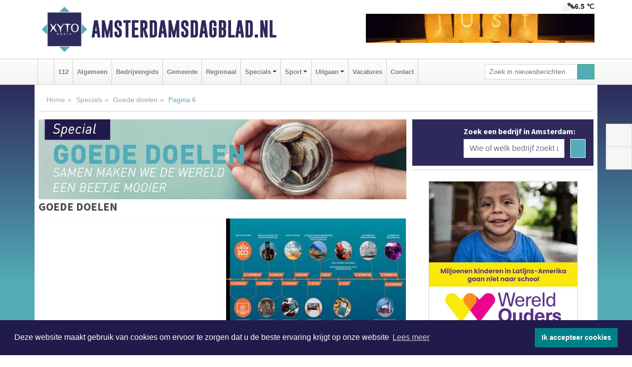

--- FILE ---
content_type: text/html; charset=UTF-8
request_url: https://www.amsterdamsdagblad.nl/goededoelen/6
body_size: 8906
content:
<!DOCTYPE html><html
lang="nl"><head><meta
charset="utf-8"><meta
http-equiv="Content-Type" content="text/html; charset=UTF-8"><meta
name="description" content="Nieuws in de categorie: Goede doelen | pagina 6"><meta
name="author" content="Amsterdamsdagblad.nl"><link
rel="schema.DC" href="http://purl.org/dc/elements/1.1/"><link
rel="schema.DCTERMS" href="http://purl.org/dc/terms/"><link
rel="preload" as="font" type="font/woff" href="https://www.amsterdamsdagblad.nl/fonts/fontawesome/fa-brands-400.woff" crossorigin="anonymous"><link
rel="preload" as="font" type="font/woff2" href="https://www.amsterdamsdagblad.nl/fonts/fontawesome/fa-brands-400.woff2" crossorigin="anonymous"><link
rel="preload" as="font" type="font/woff" href="https://www.amsterdamsdagblad.nl/fonts/fontawesome/fa-regular-400.woff" crossorigin="anonymous"><link
rel="preload" as="font" type="font/woff2" href="https://www.amsterdamsdagblad.nl/fonts/fontawesome/fa-regular-400.woff2" crossorigin="anonymous"><link
rel="preload" as="font" type="font/woff" href="https://www.amsterdamsdagblad.nl/fonts/fontawesome/fa-solid-900.woff" crossorigin="anonymous"><link
rel="preload" as="font" type="font/woff2" href="https://www.amsterdamsdagblad.nl/fonts/fontawesome/fa-solid-900.woff2" crossorigin="anonymous"><link
rel="preload" as="font" type="font/woff2" href="https://www.amsterdamsdagblad.nl/fonts/sourcesanspro-regular-v21-latin.woff2" crossorigin="anonymous"><link
rel="preload" as="font" type="font/woff2" href="https://www.amsterdamsdagblad.nl/fonts/sourcesanspro-bold-v21-latin.woff2" crossorigin="anonymous"><link
rel="preload" as="font" type="font/woff2" href="https://www.amsterdamsdagblad.nl/fonts/gobold_bold-webfont.woff2" crossorigin="anonymous"><link
rel="shortcut icon" type="image/ico" href="https://www.amsterdamsdagblad.nl/favicon.ico?"><link
rel="icon" type="image/png" href="https://www.amsterdamsdagblad.nl/images/icons/favicon-16x16.png" sizes="16x16"><link
rel="icon" type="image/png" href="https://www.amsterdamsdagblad.nl/images/icons/favicon-32x32.png" sizes="32x32"><link
rel="icon" type="image/png" href="https://www.amsterdamsdagblad.nl/images/icons/favicon-96x96.png" sizes="96x96"><link
rel="manifest" href="https://www.amsterdamsdagblad.nl/manifest.json"><link
rel="icon" type="image/png" href="https://www.amsterdamsdagblad.nl/images/icons/android-icon-192x192.png" sizes="192x192"><link
rel="apple-touch-icon" href="https://www.amsterdamsdagblad.nl/images/icons/apple-icon-57x57.png" sizes="57x57"><link
rel="apple-touch-icon" href="https://www.amsterdamsdagblad.nl/images/icons/apple-icon-60x60.png" sizes="60x60"><link
rel="apple-touch-icon" href="https://www.amsterdamsdagblad.nl/images/icons/apple-icon-72x72.png" sizes="72x72"><link
rel="apple-touch-icon" href="https://www.amsterdamsdagblad.nl/images/icons/apple-icon-76x76.png" sizes="76x76"><link
rel="apple-touch-icon" href="https://www.amsterdamsdagblad.nl/images/icons/apple-icon-114x114.png" sizes="114x114"><link
rel="apple-touch-icon" href="https://www.amsterdamsdagblad.nl/images/icons/apple-icon-120x120.png" sizes="120x120"><link
rel="apple-touch-icon" href="https://www.amsterdamsdagblad.nl/images/icons/apple-icon-144x144.png" sizes="144x144"><link
rel="apple-touch-icon" href="https://www.amsterdamsdagblad.nl/images/icons/apple-icon-152x152.png" sizes="152x152"><link
rel="apple-touch-icon" href="https://www.amsterdamsdagblad.nl/images/icons/apple-icon-180x180.png" sizes="180x180"><link
rel="canonical" href="https://www.amsterdamsdagblad.nl/goededoelen"><meta
http-equiv="X-UA-Compatible" content="IE=edge"><meta
name="viewport" content="width=device-width, initial-scale=1, shrink-to-fit=no"><meta
name="format-detection" content="telephone=no"><meta
name="dcterms.creator" content="copyright (c) 2026 - Xyto.nl"><meta
name="dcterms.format" content="text/html; charset=UTF-8"><meta
name="theme-color" content="#0d0854"><meta
name="msapplication-TileColor" content="#0d0854"><meta
name="msapplication-TileImage" content="https://www.amsterdamsdagblad.nl/images/icons/ms-icon-144x144.png"><meta
name="msapplication-square70x70logo" content="https://www.amsterdamsdagblad.nl/images/icons/ms-icon-70x70.png"><meta
name="msapplication-square150x150logo" content="https://www.amsterdamsdagblad.nl/images/icons/ms-icon-150x150.png"><meta
name="msapplication-wide310x150logo" content="https://www.amsterdamsdagblad.nl/images/icons/ms-icon-310x150.png"><meta
name="msapplication-square310x310logo" content="https://www.amsterdamsdagblad.nl/images/icons/ms-icon-310x310.png"><meta
property="fb:pages" content="1171886106188824"><link
rel="icon" type="image/x-icon" href="https://www.amsterdamsdagblad.nl/favicon.ico"><title>Nieuws in de categorie: Goede doelen | pagina 6</title><base
href="https://www.amsterdamsdagblad.nl/"> <script>var rootURL='https://www.amsterdamsdagblad.nl/';</script><link
type="text/css" href="https://www.amsterdamsdagblad.nl/css/libsblue.min.css?1764842389" rel="stylesheet" media="screen"><script>window.addEventListener("load",function(){window.cookieconsent.initialise({"palette":{"popup":{"background":"#201B4A","text":"#FFFFFF"},"button":{"background":"#00818A"}},"theme":"block","position":"bottom","static":false,"content":{"message":"Deze website maakt gebruik van cookies om ervoor te zorgen dat u de beste ervaring krijgt op onze website","dismiss":"Ik accepteer cookies","link":"Lees meer","href":"https://www.amsterdamsdagblad.nl/page/cookienotice",}})});</script> <link
rel="preconnect" href="https://www.google-analytics.com/"> <script async="async" src="https://www.googletagmanager.com/gtag/js?id=UA-80663661-2"></script><script>window.dataLayer=window.dataLayer||[];function gtag(){dataLayer.push(arguments);}
gtag('js',new Date());gtag('config','UA-80663661-2');</script> </head><body> <script type="text/javascript">const applicationServerPublicKey='BLs_hkkuWMFw7CpCDSK0fIgyOg_zZtOWoiBDlTKPhq_Gl5W_yRW8hkjYK77B1uZxSygrI-39XtQ0s2trAmFI8jY';</script><script type="application/ld+json">{
			"@context":"https://schema.org",
			"@type":"WebSite",
			"@id":"#WebSite",
			"url":"https://www.amsterdamsdagblad.nl/",
			"inLanguage": "nl-nl",
			"publisher":{
				"@type":"Organization",
				"name":"Amsterdamsdagblad.nl",
				"email": "redactie@xyto.nl",
				"telephone": "072 8200 600",
				"url":"https://www.amsterdamsdagblad.nl/",
				"sameAs": ["https://www.facebook.com/amsterdamsdagblad/","https://www.youtube.com/channel/UCfuP4gg95eWxkYIfbFEm2yQ"],
				"logo":
				{
         			"@type":"ImageObject",
         			"width":"300",
         			"url":"https://www.amsterdamsdagblad.nl/images/design/xyto/logo.png",
         			"height":"300"
      			}
			},
			"potentialAction": 
			{
				"@type": "SearchAction",
				"target": "https://www.amsterdamsdagblad.nl/newssearch?searchtext={search_term_string}",
				"query-input": "required name=search_term_string"
			}
		}</script><div
class="container brandbar"><div
class="row"><div
class="col-12 col-md-9 col-lg-7"><div
class="row no-gutters"><div
class="col-2 col-md-2 logo"><picture><source
type="image/webp" srcset="https://www.amsterdamsdagblad.nl/images/design/xyto/logo.webp"></source><source
type="image/png" srcset="https://www.amsterdamsdagblad.nl/images/design/xyto/logo.png"></source><img
class="img-fluid" width="300" height="300" alt="logo" src="https://www.amsterdamsdagblad.nl/images/design/xyto/logo.png"></picture></div><div
class="col-8 col-md-10 my-auto"><span
class="domain"><a
href="https://www.amsterdamsdagblad.nl/">Amsterdamsdagblad.nl</a></span></div><div
class="col-2 my-auto navbar-light d-block d-md-none text-center"><button
class="navbar-toggler p-0 border-0" type="button" data-toggle="offcanvas" data-disableScrolling="false" aria-label="Toggle Navigation"><span
class="navbar-toggler-icon"></span></button></div></div></div><div
class="col-12 col-md-3 col-lg-5 d-none d-md-block">
<span
class="align-text-top float-right weather"><img
class="img-fluid" width="70" height="70" src="https://www.amsterdamsdagblad.nl/images/weather/04n.png" alt="Bewolkt"><strong>6.5 ℃</strong></span><div><a
href="https://www.amsterdamsdagblad.nl/out/13033" class="banner" style="--aspect-ratio:468/60; --max-width:468px" target="_blank" onclick="gtag('event', 'banner-click', {'eventCategory': 'Affiliate', 'eventLabel': 'candlebagplaza - 13033'});" rel="nofollow noopener"><picture><source
type="image/webp" data-srcset="https://www.amsterdamsdagblad.nl/banner/1fr83_13033.webp"></source><source
data-srcset="https://www.amsterdamsdagblad.nl/banner/1fr83_13033.gif" type="image/gif"></source><img
class="img-fluid lazyload" data-src="https://www.amsterdamsdagblad.nl/banner/1fr83_13033.gif" alt="candlebagplaza" width="468" height="60"></picture></a></div></div></div></div><nav
class="navbar navbar-expand-md navbar-light bg-light menubar sticky-top p-0"><div
class="container"><div
class="navbar-collapse offcanvas-collapse" id="menubarMain"><div
class="d-md-none border text-center p-2" id="a2hs"><div
class=""><p>Amsterdamsdagblad.nl als app?</p>
<button
type="button" class="btn btn-link" id="btn-a2hs-no">Nee, nu niet</button><button
type="button" class="btn btn-success" id="btn-a2hs-yes">Installeren</button></div></div><ul
class="nav navbar-nav mr-auto"><li
class="nav-item pl-1 pr-1"><a
class="nav-link" href="https://www.amsterdamsdagblad.nl/" title="Home"><i
class="fas fa-home" aria-hidden="true"></i></a></li><li
class="nav-item pl-1 pr-1"><a
class="nav-link" href="112">112</a></li><li
class="nav-item pl-1 pr-1"><a
class="nav-link" href="algemeen">Algemeen</a></li><li
class="nav-item pl-1 pr-1"><a
class="nav-link" href="bedrijvengids">Bedrijvengids</a></li><li
class="nav-item pl-1 pr-1"><a
class="nav-link" href="gemeente">Gemeente</a></li><li
class="nav-item pl-1 pr-1"><a
class="nav-link" href="regio">Regionaal</a></li><li
class="nav-item dropdown pl-1 pr-1">
<a
class="nav-link dropdown-toggle" href="#" id="navbarDropdown6" role="button" data-toggle="dropdown" aria-haspopup="true" aria-expanded="false">Specials</a><div
class="dropdown-menu p-0" aria-labelledby="navbarDropdown6">
<a
class="dropdown-item" href="specials"><strong>Specials</strong></a><div
class="dropdown-divider m-0"></div>
<a
class="dropdown-item" href="buitenleven">Buitenleven</a><div
class="dropdown-divider m-0"></div>
<a
class="dropdown-item" href="camperspecial">Campers</a><div
class="dropdown-divider m-0"></div>
<a
class="dropdown-item" href="feestdagen">Feestdagen</a><div
class="dropdown-divider m-0"></div>
<a
class="dropdown-item" href="goededoelen">Goede doelen</a><div
class="dropdown-divider m-0"></div>
<a
class="dropdown-item" href="trouwspecial">Trouwen</a><div
class="dropdown-divider m-0"></div>
<a
class="dropdown-item" href="uitvaartspecial">Uitvaart</a><div
class="dropdown-divider m-0"></div>
<a
class="dropdown-item" href="vakantie">Vakantie</a><div
class="dropdown-divider m-0"></div>
<a
class="dropdown-item" href="watersport">Watersport</a><div
class="dropdown-divider m-0"></div>
<a
class="dropdown-item" href="wonen">Wonen</a><div
class="dropdown-divider m-0"></div>
<a
class="dropdown-item" href="zorg-en-gezondheid">Zorg en gezondheid</a></div></li><li
class="nav-item dropdown pl-1 pr-1">
<a
class="nav-link dropdown-toggle" href="#" id="navbarDropdown7" role="button" data-toggle="dropdown" aria-haspopup="true" aria-expanded="false">Sport</a><div
class="dropdown-menu p-0" aria-labelledby="navbarDropdown7">
<a
class="dropdown-item" href="sport"><strong>Sport</strong></a><div
class="dropdown-divider m-0"></div>
<a
class="dropdown-item" href="amsterdamsche-football-club">Amsterdamsche Football Club</a></div></li><li
class="nav-item dropdown pl-1 pr-1">
<a
class="nav-link dropdown-toggle" href="#" id="navbarDropdown8" role="button" data-toggle="dropdown" aria-haspopup="true" aria-expanded="false">Uitgaan</a><div
class="dropdown-menu p-0" aria-labelledby="navbarDropdown8">
<a
class="dropdown-item" href="uitgaan"><strong>Uitgaan</strong></a><div
class="dropdown-divider m-0"></div>
<a
class="dropdown-item" href="dagje-weg">Dagje weg</a></div></li><li
class="nav-item pl-1 pr-1"><a
class="nav-link" href="vacatures">Vacatures</a></li><li
class="nav-item pl-1 pr-1"><a
class="nav-link" href="contact">Contact</a></li></ul><form
class="form-inline my-2 my-lg-0" role="search" action="https://www.amsterdamsdagblad.nl/newssearch"><div
class="input-group input-group-sm">
<input
id="searchtext" class="form-control" name="searchtext" type="text" aria-label="Zoek in nieuwsberichten" placeholder="Zoek in nieuwsberichten" required="required"><div
class="input-group-append"><button
class="btn btn-outline-success my-0" type="submit" aria-label="Zoeken"><span
class="far fa-search"></span></button></div></div></form></div></div></nav><div
class="container-fluid main"><div
class="container content p-0 p-md-2 pb-md-5"><div
class="row no-gutters-xs"><div
class="col-12"><ol
class="breadcrumb d-none d-md-block"><li><a
href="https://www.amsterdamsdagblad.nl/">Home</a></li><li><a
href="https://www.amsterdamsdagblad.nl/specials">Specials</a></li><li><a
href="https://www.amsterdamsdagblad.nl/goededoelen">Goede doelen</a></li><li
class="active">Pagina 6</li></ol></div></div><div
class="row no-gutters-xs"><div
class="col-12 col-md-8"><div
class="row no-gutters-xs"><div
class="col-12 "><picture><source
type="image/webp" srcset="https://www.amsterdamsdagblad.nl/categoryimage/178_16_246.webp"></source><source
type="image/jpeg" srcset="https://www.amsterdamsdagblad.nl/categoryimage/178_16_246.jpg"></source><img
class="img-fluid d-block w-100" src="https://www.amsterdamsdagblad.nl/categoryimage/178_16_246.webp" alt="goededoelen-heading" width="1128" height="246" style="--aspect-ratio: 1128/246;"></picture></div></div><div
class="row no-gutters-xs"><div
id="readmore" class="col-12"><h1 class="category-title">Goede doelen</h1></div></div><div
class="row no-gutters-xs"><div
class="col-12 col-sm-6 col-md-6"><div
class="card newsitem"><div
class="card-img-top">
<a
href="goededoelen/record-opbrengstreddersgalaknrm2" title="Record opbrengst Reddersgala KNRM"><div
class="newsitem-image" style='
background-image: image-set(
url("https://www.amsterdamsdagblad.nl/image/53192_102518_250_250.webp") type("image/webp"),
url("https://www.amsterdamsdagblad.nl/image/53192_102518_250_250.jpg") type("image/jpeg"));
'></div></a><p
class="card-img-top-text align-middle"><i
class="fas fa-clock"></i>Maandag 20 november 2023,  0:09 uur<span> | </span></p></div><div
class="card-body p-2 p-md-0"><h3 class="card-title"><a
href="goededoelen/record-opbrengstreddersgalaknrm2" title="Record opbrengst Reddersgala KNRM">Record opbrengst Reddersgala KNRM</a></h3><p
class="card-text">NOORDWIJK - Het jaarlijkse KNRM-benefietgala, waar ruim 600 gasten aanschoven in Grand Hotel Huis ter Duin in Noordwijk, heeft een totaal van [...]</p></div></div></div><div
class="col-12 col-sm-6 col-md-6"><div
class="card newsitem"><div
class="card-img-top">
<a
href="goededoelen/a200-jaar-koninklijke-nederlandse-redding-maatschappij-knrm-van-roeireddingboten-naar-hypermoderne-schepen" title="200 jaar Koninklijke Nederlandse Redding Maatschappij (KNRM): van roeireddingboten naar hypermoderne schepen"><div
class="newsitem-image lazyload" data-bgset="https://www.amsterdamsdagblad.nl/image/53107_102337_250_250.webp [type: image/webp] | https://www.amsterdamsdagblad.nl/image/53107_102337_250_250.jpg"></div></a><p
class="card-img-top-text align-middle"><i
class="fas fa-clock"></i>Zaterdag 11 november 2023, 10:11 uur<span> | </span></p></div><div
class="card-body p-2 p-md-0"><h3 class="card-title"><a
href="goededoelen/a200-jaar-koninklijke-nederlandse-redding-maatschappij-knrm-van-roeireddingboten-naar-hypermoderne-schepen" title="200 jaar Koninklijke Nederlandse Redding Maatschappij (KNRM): van roeireddingboten naar hypermoderne schepen">200 jaar Koninklijke Nederlandse Redding Maatschappij (KNRM): van roeireddingboten naar hypermoderne schepen</a></h3><p
class="card-text"></p></div></div></div><div
class="col-12 col-sm-6 col-md-6"><div
class="card newsitem"><div
class="card-img-top">
<a
href="goededoelen/november-is-pet-cancer-awareness-maand" title="November is Pet Cancer Awareness maand"><div
class="newsitem-image lazyload" data-bgset="https://www.amsterdamsdagblad.nl/image/53011_102144_250_250.webp [type: image/webp] | https://www.amsterdamsdagblad.nl/image/53011_102144_250_250.jpg"></div></a><p
class="card-img-top-text align-middle"><i
class="fas fa-clock"></i>Zondag 5 november 2023,  8:01 uur<span> | </span></p></div><div
class="card-body p-2 p-md-0"><h3 class="card-title"><a
href="goededoelen/november-is-pet-cancer-awareness-maand" title="November is Pet Cancer Awareness maand">November is Pet Cancer Awareness maand</a></h3><p
class="card-text">In november vragen Stichting Bevordering Huisdierenwelzijn en Hill&#39;s Pet Nutrition aandacht voor kanker bij huisdieren.</p></div></div></div><div
class="col-12 col-sm-6 col-md-6"><div
class="card newsitem"><div
class="card-img-top">
<a
href="goededoelen/h11-miljoen-mensen-3-miljoen-kinderenslechts-1-kinderziekenhuis" title="11 miljoen mensen, 3 miljoen kinderen...slechts 1 kinderziekenhuis"><div
class="newsitem-image lazyload" data-bgset="https://www.amsterdamsdagblad.nl/image/52681_101460_250_250.webp [type: image/webp] | https://www.amsterdamsdagblad.nl/image/52681_101460_250_250.jpg"></div></a><p
class="card-img-top-text align-middle"><i
class="fas fa-clock"></i>Maandag 2 oktober 2023,  7:15 uur<span> | </span></p></div><div
class="card-body p-2 p-md-0"><h3 class="card-title"><a
href="goededoelen/h11-miljoen-mensen-3-miljoen-kinderenslechts-1-kinderziekenhuis" title="11 miljoen mensen, 3 miljoen kinderen...slechts 1 kinderziekenhuis">11 miljoen mensen, 3 miljoen kinderen...slechts 1 kinderziekenhuis</a></h3><p
class="card-text">Haïti is één van de armste landen ter wereld. Haïtianen worstelen om te overleven. De gemiddelde leeftijd in het land is slechts 22 jaar. In het [...]</p></div></div></div><div
class="col-12 col-sm-6 col-md-6"><div
class="card newsitem"><div
class="card-img-top">
<a
href="goededoelen/van-overleven-op-straat-naar-de-middelbare-school" title="Van overleven op straat naar de middelbare school"><div
class="newsitem-image lazyload" data-bgset="https://www.amsterdamsdagblad.nl/image/52680_101458_250_250.webp [type: image/webp] | https://www.amsterdamsdagblad.nl/image/52680_101458_250_250.jpg"></div></a><p
class="card-img-top-text align-middle"><i
class="fas fa-clock"></i>Donderdag 28 september 2023, 17:04 uur<span> | </span></p></div><div
class="card-body p-2 p-md-0"><h3 class="card-title"><a
href="goededoelen/van-overleven-op-straat-naar-de-middelbare-school" title="Van overleven op straat naar de middelbare school">Van overleven op straat naar de middelbare school</a></h3><p
class="card-text">Leven in een gewelddadig huishouden dwong Jon (20) uit Guatemala de straat op. Toen WereldOuders aanbood hem een studiebeurs te geven om zijn studie [...]</p></div></div></div><div
class="col-12 col-sm-6 col-md-6"><div
class="card newsitem"><div
class="card-img-top">
<a
href="goededoelen/ik-denk-echt-dat-vetstoffen-een-cruciale-rol-spelen-bij-ms" title="“Ik denk echt dat vetstoffen een cruciale rol spelen bij MS.”"><div
class="newsitem-image lazyload" data-bgset="https://www.amsterdamsdagblad.nl/image/52637_101353_250_250.webp [type: image/webp] | https://www.amsterdamsdagblad.nl/image/52637_101353_250_250.jpg"></div></a><p
class="card-img-top-text align-middle"><i
class="fas fa-clock"></i>Maandag 25 september 2023, 18:36 uur<span> | </span></p></div><div
class="card-body p-2 p-md-0"><h3 class="card-title"><a
href="goededoelen/ik-denk-echt-dat-vetstoffen-een-cruciale-rol-spelen-bij-ms" title="“Ik denk echt dat vetstoffen een cruciale rol spelen bij MS.”">“Ik denk echt dat vetstoffen een cruciale rol spelen bij MS.”</a></h3><p
class="card-text">Mensen met multiple sclerose (MS) en hun naasten hopen iedere dag op een doorbraak in het wetenschappelijk MS-onderzoek. MS is een ziekte van het [...]</p></div></div></div><div
class="col-12 col-sm-6 col-md-6"><div
class="card newsitem"><div
class="card-img-top">
<a
href="goededoelen/inzamelactie-kleding-en-schoenen-voor-versterking-basisonderwijs" title="Inzamelactie kleding en schoenen voor versterking basisonderwijs"><div
class="newsitem-image" style='
background-image: image-set(
url("https://www.amsterdamsdagblad.nl/image/52531_101169_250_250.webp") type("image/webp"),
url("https://www.amsterdamsdagblad.nl/image/52531_101169_250_250.jpg") type("image/jpeg"));
'></div></a><p
class="card-img-top-text align-middle"><i
class="fas fa-clock"></i>Dinsdag 19 september 2023,  9:21 uur<span> | </span></p></div><div
class="card-body p-2 p-md-0"><h3 class="card-title"><a
href="goededoelen/inzamelactie-kleding-en-schoenen-voor-versterking-basisonderwijs" title="Inzamelactie kleding en schoenen voor versterking basisonderwijs">Inzamelactie kleding en schoenen voor versterking basisonderwijs</a></h3><p
class="card-text">AMSTERDAM -   Op 7 oktober a.s. kunt u in Amsterdam nette en herdraagbare kleding en schoenen  inleveren bij de Vredeskerk aan het Vredeskerkplein 1, [...]</p></div></div></div><div
class="col-12 col-sm-6 col-md-6"><div
class="card newsitem"><div
class="card-img-top">
<a
href="goededoelen/internationale-dag-van-de-liefdadigheid" title="Internationale Dag van de Liefdadigheid"><div
class="newsitem-image lazyload" data-bgset="https://www.amsterdamsdagblad.nl/image/52142_100296_250_250.webp [type: image/webp] | https://www.amsterdamsdagblad.nl/image/52142_100296_250_250.jpg"></div></a><p
class="card-img-top-text align-middle"><i
class="fas fa-clock"></i>Dinsdag 5 september 2023,  5:09 uur<span> | </span></p></div><div
class="card-body p-2 p-md-0"><h3 class="card-title"><a
href="goededoelen/internationale-dag-van-de-liefdadigheid" title="Internationale Dag van de Liefdadigheid">Internationale Dag van de Liefdadigheid</a></h3><p
class="card-text">NEDERLAND - De Internationale Dag van de Liefdadigheid wordt wereldwijd gevierd op 5 september. Deze dag is door de Verenigde Naties ingesteld om het [...]</p></div></div></div><div
class="col-12 col-sm-6 col-md-6"><div
class="card newsitem"><div
class="card-img-top">
<a
href="goededoelen/zoa-vraagt-aandacht-voor-dodelijkste-en-meest-verzwegen-conflict-van-deze-eeuw" title="ZOA vraagt aandacht voor dodelijkste en meest verzwegen conflict van deze eeuw"><div
class="newsitem-image lazyload" data-bgset="https://www.amsterdamsdagblad.nl/image/52362_100799_250_250.webp [type: image/webp] | https://www.amsterdamsdagblad.nl/image/52362_100799_250_250.jpg"></div></a><p
class="card-img-top-text align-middle"><i
class="fas fa-clock"></i>Maandag 4 september 2023, 16:07 uur<span> | </span></p></div><div
class="card-body p-2 p-md-0"><h3 class="card-title"><a
href="goededoelen/zoa-vraagt-aandacht-voor-dodelijkste-en-meest-verzwegen-conflict-van-deze-eeuw" title="ZOA vraagt aandacht voor dodelijkste en meest verzwegen conflict van deze eeuw">ZOA vraagt aandacht voor dodelijkste en meest verzwegen conflict van deze eeuw</a></h3><p
class="card-text">Honderdduizenden doden, miljoenen ontheemden en een tekort aan alles: de bevolking van de Ethiopische regio Tigray zit op de puinhopen van één van de [...]</p></div></div></div><div
class="col-12 col-sm-6 col-md-6"><div
class="card newsitem"><div
class="card-img-top">
<a
href="goededoelen/zevende-editie-ketting-van-ballonnen-2023-gefinisht-na-fietstocht-van-350-kilometer-door-nederland" title="Zevende editie Ketting van Ballonnen 2023 gefinisht na fietstocht van 350 kilometer door Nederland"><div
class="newsitem-image lazyload" data-bgset="https://www.amsterdamsdagblad.nl/image/52314_100687_250_250.webp [type: image/webp] | https://www.amsterdamsdagblad.nl/image/52314_100687_250_250.jpg"></div></a><p
class="card-img-top-text align-middle"><i
class="fas fa-clock"></i>Donderdag 31 augustus 2023,  9:43 uur<span> | </span></p></div><div
class="card-body p-2 p-md-0"><h3 class="card-title"><a
href="goededoelen/zevende-editie-ketting-van-ballonnen-2023-gefinisht-na-fietstocht-van-350-kilometer-door-nederland" title="Zevende editie Ketting van Ballonnen 2023 gefinisht na fietstocht van 350 kilometer door Nederland">Zevende editie Ketting van Ballonnen 2023 gefinisht na fietstocht van 350 kilometer door Nederland</a></h3><p
class="card-text">NEDERLAND - De 25 &#39;survivors’, brussen en jongeren in behandeling die afgelopen week 350 km. fietsten voor kinderen met kanker zijn vandaag, [...]</p></div></div></div><div
class="col-12 col-sm-6 col-md-6"><div
class="card newsitem"><div
class="card-img-top">
<a
href="goededoelen/summercamp-ameland" title="Summercamp Ameland"><div
class="newsitem-image lazyload" data-bgset="https://www.amsterdamsdagblad.nl/image/52023_99989_250_250.webp [type: image/webp] | https://www.amsterdamsdagblad.nl/image/52023_99989_250_250.jpg"></div></a><p
class="card-img-top-text align-middle"><i
class="fas fa-clock"></i>Donderdag 24 augustus 2023, 14:02 uur<span> | </span></p></div><div
class="card-body p-2 p-md-0"><h3 class="card-title"><a
href="goededoelen/summercamp-ameland" title="Summercamp Ameland">Summercamp Ameland</a></h3><p
class="card-text">AMELAND - Waarom weer naar Ameland? Omdat uit de ontvangen evaluaties steeds weer blijkt dat onze gasten deze reis als ZEER GOED waarderen. Daarom [...]</p></div></div></div><div
class="col-12 col-sm-6 col-md-6"><div
class="card newsitem"><div
class="card-img-top">
<a
href="goededoelen/internationale-dag-van-de-humanitaire-hulp" title="Internationale Dag van de Humanitaire Hulp"><div
class="newsitem-image lazyload" data-bgset="https://www.amsterdamsdagblad.nl/image/52122_100254_250_250.webp [type: image/webp] | https://www.amsterdamsdagblad.nl/image/52122_100254_250_250.jpg"></div></a><p
class="card-img-top-text align-middle"><i
class="fas fa-clock"></i>Zaterdag 19 augustus 2023,  4:24 uur<span> | </span></p></div><div
class="card-body p-2 p-md-0"><h3 class="card-title"><a
href="goededoelen/internationale-dag-van-de-humanitaire-hulp" title="Internationale Dag van de Humanitaire Hulp">Internationale Dag van de Humanitaire Hulp</a></h3><p
class="card-text">NEDERLAND - De Internationale Dag van Humanitaire Hulp wordt jaarlijks gevierd op 19 augustus. Deze dag herinnert aan de behoefte aan humanitaire [...]</p></div></div></div></div><hr><nav><ul
class="pagination justify-content-center"><li
class="page-item"><a
class="page-link" href="https://www.amsterdamsdagblad.nl/goededoelen">1</a></li><li
class="page-item disabled"><a
class="page-link" href="#" tabindex="-1">...</a></li><li
class="page-item"><a
class="page-link" href="https://www.amsterdamsdagblad.nl/goededoelen/4">4</a></li><li
class="page-item"><a
class="page-link" href="https://www.amsterdamsdagblad.nl/goededoelen/5">5</a></li><li
class="page-item active"><a
class="page-link" href="https://www.amsterdamsdagblad.nl/goededoelen/6">6<span
class="sr-only">(current)</span></a></li><li
class="page-item"><a
class="page-link" href="https://www.amsterdamsdagblad.nl/goededoelen/7">7</a></li><li
class="page-item"><a
class="page-link" href="https://www.amsterdamsdagblad.nl/goededoelen/8">8</a></li><li
class="page-item disabled"><a
class="page-link" href="#" tabindex="-1">...</a></li><li
class="page-item"><a
class="page-link" href="https://www.amsterdamsdagblad.nl/goededoelen/14">14</a></li></ul></nav><hr></div><div
class="col-12 col-md-4"><div
class="media companysearch p-3">
<i
class="fas fa-map-marker-alt fa-4x align-middle mr-3 align-self-center d-none d-md-block" style="vertical-align: middle;"></i><div
class="media-body align-self-center"><div
class="card"><div
class="card-title d-none d-md-block"><h3>Zoek een bedrijf in Amsterdam:</h3></div><div
class="card-body w-100"><form
method="get" action="https://www.amsterdamsdagblad.nl/bedrijvengids"><div
class="row"><div
class="col-10"><input
type="text" name="what" value="" class="form-control border-0" placeholder="Wie of welk bedrijf zoekt u?" aria-label="Wie of welk bedrijf zoekt u?"></div><div
class="col-2"><button
type="submit" value="Zoeken" aria-label="Zoeken" class="btn btn-primary"><i
class="fas fa-caret-right"></i></button></div></div></form></div></div></div></div><div
class="banners mt-2"><div
class="row no-gutters-xs"><div
class="col-12"><div
class="card"><div
class="card-body"><div
id="carousel-banners-ams_goededoelen" class="carousel slide" data-ride="carousel" data-interval="8000"><div
class="carousel-inner"><div
class="carousel-item active"><div
class="row"><div
class="col-12 text-center"><a
href="https://www.amsterdamsdagblad.nl/out/13138" class="banner" style="--aspect-ratio:300/300; --max-width:300px" target="_blank" onclick="gtag('event', 'banner-click', {'eventCategory': 'Affiliate', 'eventLabel': 'stichting-wereldouders - 13138'});" rel="nofollow noopener"><picture><source
type="image/webp" data-srcset="https://www.amsterdamsdagblad.nl/banner/1m9bk_13138.webp"></source><source
data-srcset="https://www.amsterdamsdagblad.nl/banner/1m9bk_13138.gif" type="image/gif"></source><img
class="img-fluid lazyload" data-src="https://www.amsterdamsdagblad.nl/banner/1m9bk_13138.gif" alt="stichting-wereldouders" width="300" height="300"></picture></a></div><div
class="col-12 text-center"><a
href="https://www.amsterdamsdagblad.nl/out/14238" class="banner" style="--aspect-ratio:300/300; --max-width:300px" target="_blank" onclick="gtag('event', 'banner-click', {'eventCategory': 'Affiliate', 'eventLabel': 'stichting-zoa - 14238'});" rel="nofollow noopener"><picture><source
type="image/webp" data-srcset="https://www.amsterdamsdagblad.nl/banner/1p30c_14238.webp"></source><source
data-srcset="https://www.amsterdamsdagblad.nl/banner/1p30c_14238.gif" type="image/gif"></source><img
class="img-fluid lazyload" data-src="https://www.amsterdamsdagblad.nl/banner/1p30c_14238.gif" alt="stichting-zoa" width="300" height="300"></picture></a></div><div
class="col-12 text-center"><a
href="https://www.amsterdamsdagblad.nl/out/13329" class="banner" style="--aspect-ratio:300/300; --max-width:300px" target="_blank" onclick="gtag('event', 'banner-click', {'eventCategory': 'Affiliate', 'eventLabel': 'stichting-bears-in-mind - 13329'});" rel="nofollow noopener"><picture><source
type="image/webp" data-srcset="https://www.amsterdamsdagblad.nl/banner/1p30m_13329.webp"></source><source
data-srcset="https://www.amsterdamsdagblad.nl/banner/1p30m_13329.gif" type="image/gif"></source><img
class="img-fluid lazyload" data-src="https://www.amsterdamsdagblad.nl/banner/1p30m_13329.gif" alt="stichting-bears-in-mind" width="300" height="300"></picture></a></div><div
class="col-12 text-center"><a
href="https://www.amsterdamsdagblad.nl/out/13876" class="banner" style="--aspect-ratio:300/300; --max-width:300px" target="_blank" onclick="gtag('event', 'banner-click', {'eventCategory': 'Affiliate', 'eventLabel': 'vakantieschipnl - 13876'});" rel="nofollow noopener"><picture><source
type="image/webp" data-srcset="https://www.amsterdamsdagblad.nl/banner/1mvho_13876.webp"></source><source
data-srcset="https://www.amsterdamsdagblad.nl/banner/1mvho_13876.gif" type="image/gif"></source><img
class="img-fluid lazyload" data-src="https://www.amsterdamsdagblad.nl/banner/1mvho_13876.gif" alt="vakantieschipnl" width="300" height="300"></picture></a></div><div
class="col-12 text-center"><a
href="https://www.amsterdamsdagblad.nl/out/14224" class="banner" style="--aspect-ratio:300/300; --max-width:300px" target="_blank" onclick="gtag('event', 'banner-click', {'eventCategory': 'Affiliate', 'eventLabel': 'stichting-ms-research - 14224'});" rel="nofollow noopener"><picture><source
type="image/webp" data-srcset="https://www.amsterdamsdagblad.nl/banner/1mald_14224.webp"></source><source
data-srcset="https://www.amsterdamsdagblad.nl/banner/1mald_14224.gif" type="image/gif"></source><img
class="img-fluid lazyload" data-src="https://www.amsterdamsdagblad.nl/banner/1mald_14224.gif" alt="stichting-ms-research" width="300" height="300"></picture></a></div><div
class="col-12 text-center"><a
href="https://www.amsterdamsdagblad.nl/out/14043" class="banner" style="--aspect-ratio:300/300; --max-width:300px" target="_blank" onclick="gtag('event', 'banner-click', {'eventCategory': 'Affiliate', 'eventLabel': 'stichting-topsport-for-life - 14043'});" rel="nofollow noopener"><picture><source
type="image/webp" data-srcset="https://www.amsterdamsdagblad.nl/banner/1p32i_14043.webp"></source><source
data-srcset="https://www.amsterdamsdagblad.nl/banner/1p32i_14043.gif" type="image/gif"></source><img
class="img-fluid lazyload" data-src="https://www.amsterdamsdagblad.nl/banner/1p32i_14043.gif" alt="stichting-topsport-for-life" width="300" height="300"></picture></a></div><div
class="col-12 text-center"><a
href="https://www.amsterdamsdagblad.nl/out/13547" class="banner" style="--aspect-ratio:300/300; --max-width:300px" target="_blank" onclick="gtag('event', 'banner-click', {'eventCategory': 'Affiliate', 'eventLabel': 'stichting-bevordering-huisdierenwelzijn - 13547'});" rel="nofollow noopener"><picture><source
type="image/webp" data-srcset="https://www.amsterdamsdagblad.nl/banner/1m2l3_13547.webp"></source><source
data-srcset="https://www.amsterdamsdagblad.nl/banner/1m2l3_13547.gif" type="image/gif"></source><img
class="img-fluid lazyload" data-src="https://www.amsterdamsdagblad.nl/banner/1m2l3_13547.gif" alt="stichting-bevordering-huisdierenwelzijn" width="300" height="300"></picture></a></div><div
class="col-12 text-center"><a
href="https://www.amsterdamsdagblad.nl/out/12897" class="banner" style="--aspect-ratio:300/300; --max-width:300px" target="_blank" onclick="gtag('event', 'banner-click', {'eventCategory': 'Affiliate', 'eventLabel': 'stichting-ouwehand-zoo-foundation - 12897'});" rel="nofollow noopener"><picture><source
type="image/webp" data-srcset="https://www.amsterdamsdagblad.nl/banner/1marj_12897.webp"></source><source
data-srcset="https://www.amsterdamsdagblad.nl/banner/1marj_12897.gif" type="image/gif"></source><img
class="img-fluid lazyload" data-src="https://www.amsterdamsdagblad.nl/banner/1marj_12897.gif" alt="stichting-ouwehand-zoo-foundation" width="300" height="300"></picture></a></div></div></div></div></div></div></div></div></div></div><div
class="card border-0 pb-3"><div
class="card-body p-0"><a
href="https://www.amsterdamsdagblad.nl/contact" class="d-block" style="--aspect-ratio: 368/212;"><picture><source
type="image/webp" data-srcset="https://www.amsterdamsdagblad.nl/images/xyto-advertentie.webp"></source><source
type="image/jpeg" data-srcset="https://www.amsterdamsdagblad.nl/images/xyto-advertentie.jpg"></source><img
data-src="https://www.amsterdamsdagblad.nl/images/xyto-advertentie.jpg" width="368" height="212" class="img-fluid lazyload" alt="XYTO advertentie"></picture></a></div></div><div
class="card topviewed pt-0"><div
class="card-header"><h5 class="card-title mb-0">
<i
class="far fa-newspaper" aria-hidden="true"></i>
Meest gelezen</h5></div><div
class="card-body"><div
class="row no-gutters-xs m-0"><div
class="col-4 p-1"><a
href="uitvaartspecial/het-belang-van-een-goed-testament-en-levenstestament" title="Het belang van een goed testament en levenstestament" class="d-block" style="--aspect-ratio: 3/2;"><picture><source
type="image/webp" data-srcset="https://www.amsterdamsdagblad.nl/image/51700_99239_175_175.webp"></source><source
type="image/jpeg" data-srcset="https://www.amsterdamsdagblad.nl/image/51700_99239_175_175.jpg"></source><img
class="mr-3 img-fluid border lazyload" alt="Het belang van een goed testament en levenstestament" data-src="https://www.amsterdamsdagblad.nl/image/51700_99239_175_175.jpg" width="263" height="175"></picture></a></div><div
class="col-8 p-1"><a
href="uitvaartspecial/het-belang-van-een-goed-testament-en-levenstestament" title="Het belang van een goed testament en levenstestament">Het belang van een goed testament en levenstestament</a></div></div><div
class="row no-gutters-xs m-0"><div
class="col-4 p-1"><a
href="regio/uitreiking-krijgt-onverwachte-wending-geluidsman-uit-weesp-wint-178571-euro" title="Uitreiking krijgt onverwachte wending: geluidsman uit Weesp wint 178.571 euro" class="d-block" style="--aspect-ratio: 3/2;"><picture><source
type="image/webp" data-srcset="https://www.amsterdamsdagblad.nl/image/60609_115252_175_175.webp"></source><source
type="image/jpeg" data-srcset="https://www.amsterdamsdagblad.nl/image/60609_115252_175_175.jpg"></source><img
class="mr-3 img-fluid border lazyload" alt="Uitreiking krijgt onverwachte wending: geluidsman uit Weesp wint 178.571 euro" data-src="https://www.amsterdamsdagblad.nl/image/60609_115252_175_175.jpg" width="263" height="175"></picture></a></div><div
class="col-8 p-1"><a
href="regio/uitreiking-krijgt-onverwachte-wending-geluidsman-uit-weesp-wint-178571-euro" title="Uitreiking krijgt onverwachte wending: geluidsman uit Weesp wint 178.571 euro">Uitreiking krijgt onverwachte wending: geluidsman uit Weesp wint 178.571 euro</a></div></div><div
class="row no-gutters-xs m-0"><div
class="col-4 p-1"><a
href="112/man-44-zwaargewond-bij-metro-ongeluk-op-station-rokin" title="Man (44) zwaargewond bij metro-ongeluk op station Rokin" class="d-block" style="--aspect-ratio: 3/2;"><picture><source
type="image/webp" data-srcset="https://www.amsterdamsdagblad.nl/image/60566_115188_175_175.webp"></source><source
type="image/jpeg" data-srcset="https://www.amsterdamsdagblad.nl/image/60566_115188_175_175.jpg"></source><img
class="mr-3 img-fluid border lazyload" alt="Man (44) zwaargewond bij metro-ongeluk op station Rokin" data-src="https://www.amsterdamsdagblad.nl/image/60566_115188_175_175.jpg" width="263" height="175"></picture></a></div><div
class="col-8 p-1"><a
href="112/man-44-zwaargewond-bij-metro-ongeluk-op-station-rokin" title="Man (44) zwaargewond bij metro-ongeluk op station Rokin">Man (44) zwaargewond bij metro-ongeluk op station Rokin</a></div></div><div
class="row no-gutters-xs m-0"><div
class="col-4 p-1"><a
href="regio/schenking-van-60-miljoen-euro-aan-het-rijksmuseum" title="Schenking van 60 miljoen euro aan het Rijksmuseum" class="d-block" style="--aspect-ratio: 3/2;"><picture><source
type="image/webp" data-srcset="https://www.amsterdamsdagblad.nl/image/60600_115241_175_175.webp"></source><source
type="image/jpeg" data-srcset="https://www.amsterdamsdagblad.nl/image/60600_115241_175_175.jpg"></source><img
class="mr-3 img-fluid border lazyload" alt="Schenking van 60 miljoen euro aan het Rijksmuseum" data-src="https://www.amsterdamsdagblad.nl/image/60600_115241_175_175.jpg" width="263" height="175"></picture></a></div><div
class="col-8 p-1"><a
href="regio/schenking-van-60-miljoen-euro-aan-het-rijksmuseum" title="Schenking van 60 miljoen euro aan het Rijksmuseum">Schenking van 60 miljoen euro aan het Rijksmuseum</a></div></div><div
class="row no-gutters-xs m-0"><div
class="col-4 p-1"><a
href="regio/goud-voor-iveau-burgers-wijnbar-tijdens-nk-lekkerste-burger" title="Goud voor Iveau Burgers &amp; Wijnbar tijdens NK Lekkerste Burger" class="d-block" style="--aspect-ratio: 3/2;"><picture><source
type="image/webp" data-srcset="https://www.amsterdamsdagblad.nl/image/60596_115236_175_175.webp"></source><source
type="image/jpeg" data-srcset="https://www.amsterdamsdagblad.nl/image/60596_115236_175_175.jpg"></source><img
class="mr-3 img-fluid border lazyload" alt="Goud voor Iveau Burgers &amp; Wijnbar tijdens NK Lekkerste Burger" data-src="https://www.amsterdamsdagblad.nl/image/60596_115236_175_175.jpg" width="263" height="175"></picture></a></div><div
class="col-8 p-1"><a
href="regio/goud-voor-iveau-burgers-wijnbar-tijdens-nk-lekkerste-burger" title="Goud voor Iveau Burgers &amp; Wijnbar tijdens NK Lekkerste Burger">Goud voor Iveau Burgers & Wijnbar tijdens NK Lekkerste Burger</a></div></div><div
class="row no-gutters-xs m-0"><div
class="col-4 p-1"><a
href="112/vijf-verdachten-aangehouden-na-inbraak-woning-walborg" title="Vijf verdachten aangehouden na inbraak woning Walborg" class="d-block" style="--aspect-ratio: 3/2;"><picture><source
type="image/webp" data-srcset="https://www.amsterdamsdagblad.nl/image/60568_115190_175_175.webp"></source><source
type="image/jpeg" data-srcset="https://www.amsterdamsdagblad.nl/image/60568_115190_175_175.jpg"></source><img
class="mr-3 img-fluid border lazyload" alt="Vijf verdachten aangehouden na inbraak woning Walborg" data-src="https://www.amsterdamsdagblad.nl/image/60568_115190_175_175.jpg" width="263" height="175"></picture></a></div><div
class="col-8 p-1"><a
href="112/vijf-verdachten-aangehouden-na-inbraak-woning-walborg" title="Vijf verdachten aangehouden na inbraak woning Walborg">Vijf verdachten aangehouden na inbraak woning Walborg</a></div></div><div
class="row no-gutters-xs m-0"><div
class="col-4 p-1"><a
href="112/man-veroordeeld-tot-taakstraf-wegens-roepen-leus-sieg-heil-nederland-voor-nederlanders-en-brengen-hiltergroet" title="Man veroordeeld tot taakstraf wegens roepen leus ‘Sieg Heil. Nederland voor Nederlanders’ en brengen Hiltergroet" class="d-block" style="--aspect-ratio: 3/2;"><picture><source
type="image/webp" data-srcset="https://www.amsterdamsdagblad.nl/image/60575_115199_175_175.webp"></source><source
type="image/jpeg" data-srcset="https://www.amsterdamsdagblad.nl/image/60575_115199_175_175.jpg"></source><img
class="mr-3 img-fluid border lazyload" alt="Man veroordeeld tot taakstraf wegens roepen leus ‘Sieg Heil. Nederland voor Nederlanders’ en brengen Hiltergroet" data-src="https://www.amsterdamsdagblad.nl/image/60575_115199_175_175.jpg" width="263" height="175"></picture></a></div><div
class="col-8 p-1"><a
href="112/man-veroordeeld-tot-taakstraf-wegens-roepen-leus-sieg-heil-nederland-voor-nederlanders-en-brengen-hiltergroet" title="Man veroordeeld tot taakstraf wegens roepen leus ‘Sieg Heil. Nederland voor Nederlanders’ en brengen Hiltergroet">Man veroordeeld tot taakstraf wegens roepen leus ‘Sieg Heil. Nederland voor Nederlanders’ en brengen Hiltergroet</a></div></div><div
class="row no-gutters-xs m-0"><div
class="col-4 p-1"><a
href="112/amsterdams-reisbureau-doelwit-van-plofkraak" title="Amsterdams reisbureau doelwit van plofkraak" class="d-block" style="--aspect-ratio: 3/2;"><picture><source
type="image/webp" data-srcset="https://www.amsterdamsdagblad.nl/image/60598_115239_175_175.webp"></source><source
type="image/jpeg" data-srcset="https://www.amsterdamsdagblad.nl/image/60598_115239_175_175.jpg"></source><img
class="mr-3 img-fluid border lazyload" alt="Amsterdams reisbureau doelwit van plofkraak" data-src="https://www.amsterdamsdagblad.nl/image/60598_115239_175_175.jpg" width="263" height="175"></picture></a></div><div
class="col-8 p-1"><a
href="112/amsterdams-reisbureau-doelwit-van-plofkraak" title="Amsterdams reisbureau doelwit van plofkraak">Amsterdams reisbureau doelwit van plofkraak</a></div></div></div></div></div></div></div><div
class="container partnerrow"><div
class="row"><div
class="col-12 text-center mb-2 mt-3"><span
class="">ONZE<strong>PARTNERS</strong></span></div></div><div
class="row no-gutters-xs"><div
class="col-md-1 d-none d-md-block align-middle"></div><div
class="col-12 col-md-10"><div
class="card"><div
class="card-body"><div
id="carousel-banners-ams_partner" class="carousel slide" data-ride="carousel" data-interval="8000"><div
class="carousel-inner"><div
class="carousel-item active"><div
class="row"><div
class="col-sm-3 pb-2"><a
href="https://www.amsterdamsdagblad.nl/out/14210" class="banner" style="--aspect-ratio:1667/1250; --max-width:400px" target="_blank" onclick="gtag('event', 'banner-click', {'eventCategory': 'Affiliate', 'eventLabel': 'erfrechtplanning-bv - 14210'});" rel="nofollow noopener"><picture><source
type="image/webp" data-srcset="https://www.amsterdamsdagblad.nl/banner/1mac7_14210.webp"></source><source
data-srcset="https://www.amsterdamsdagblad.nl/banner/1mac7_14210.gif" type="image/gif"></source><img
class="img-fluid lazyload" data-src="https://www.amsterdamsdagblad.nl/banner/1mac7_14210.gif" alt="erfrechtplanning-bv" width="1667" height="1250"></picture></a></div><div
class="col-sm-3 pb-2"><a
href="https://www.amsterdamsdagblad.nl/out/13215" class="banner" style="--aspect-ratio:400/300; --max-width:400px" target="_blank" onclick="gtag('event', 'banner-click', {'eventCategory': 'Affiliate', 'eventLabel': 'fit20-amsterdam-centrum - 13215'});" rel="nofollow noopener"><picture><source
type="image/webp" data-srcset="https://www.amsterdamsdagblad.nl/banner/1milo_13215.webp"></source><source
data-srcset="https://www.amsterdamsdagblad.nl/banner/1milo_13215.gif" type="image/gif"></source><img
class="img-fluid lazyload" data-src="https://www.amsterdamsdagblad.nl/banner/1milo_13215.gif" alt="fit20-amsterdam-centrum" width="400" height="300"></picture></a></div></div></div></div></div></div></div></div><div
class="col-md-1 d-none d-md-block"></div></div></div><div
class="container footertop p-3"><div
class="row top"><div
class="col-3 col-md-1"><picture><source
type="image/webp" data-srcset="https://www.amsterdamsdagblad.nl/images/design/xyto/logo.webp"></source><source
type="image/png" data-srcset="https://www.amsterdamsdagblad.nl/images/design/xyto/logo.png"></source><img
class="img-fluid lazyload" width="300" height="300" alt="logo" data-src="https://www.amsterdamsdagblad.nl/images/design/xyto/logo.png"></picture></div><div
class="col-9 col-md-11 my-auto"><div
class="row subtitlediv no-gutters pt-2 pb-2"><div
class="col-12 col-md-4  my-auto"><span
class="subtitle"><span>|</span>Nieuws | Sport | Evenementen</span></div><div
class="col-12 col-md-8"></div></div></div></div><div
class="row bottom no-gutters"><div
class="col-12 col-md-3 offset-md-1"><div
class="card"><div
class="card-body pb-0 pb-md-4"><h4 class="card-title colored d-none d-md-block">CONTACT</h4><p
class="card-text mt-3 mt-md-0"><span>Hoofdvestiging:</span><br>van Benthuizenlaan 1<br>1701 BZ Heerhugowaard<ul><li
class="pb-1">
<i
class="fas fa-phone-flip fa-flip-horizontal fa-fw pr-1"></i><a
href="tel:+31728200600">072 8200 600</a></li><li
class="pb-1">
<i
class="fas fa-envelope fa-fw pr-1"></i><a
href="mailto:redactie@xyto.nl">redactie@xyto.nl</a></li><li>
<i
class="fas fa-globe fa-fw pr-1"></i><a
href="https://www.xyto.nl">www.xyto.nl</a></li></ul></p></div></div></div><div
class="col-12 col-md-3 offset-md-2"><div
class="card"><div
class="card-body pb-2 pb-md-4"><h5 class="card-title">Social media</h5>
<a
rel="nofollow" title="Facebook" href="https://www.facebook.com/amsterdamsdagblad/"><span
class="fa-stack"><i
class="fas fa-circle fa-stack-2x"></i><i
class="fab fa-facebook-f fa-stack-1x fa-inverse"></i></span></a><a
rel="nofollow" title="Youtube" href="https://www.youtube.com/channel/UCfuP4gg95eWxkYIfbFEm2yQ"><span
class="fa-stack"><i
class="fas fa-circle fa-stack-2x"></i><i
class="fab fa-youtube fa-stack-1x fa-inverse"></i></span></a><a
rel="nofollow" title="RSS Feed" href="https://www.amsterdamsdagblad.nl/newsfeed"><span
class="fa-stack"><i
class="fas fa-circle fa-stack-2x"></i><i
class="fas fa-rss fa-stack-1x fa-inverse"></i></span></a></div></div><div
class="card"><div
class="card-body pb-2 pb-md-4"><h5 class="card-title">Nieuwsbrief aanmelden</h5><p>Schrijf je in voor onze nieuwsbrief en krijg wekelijks een samenvatting van alle gebeurtenissen uit jouw regio.</p><p><a
href="https://www.amsterdamsdagblad.nl/newsletter/subscribe" class="btn btn-primary">Aanmelden</a></p></div></div></div><div
class="col-12 col-md-3"><div
class="card"><div
class="card-body pb-0 pb-md-4"><h4 class="card-title">Online dagbladen</h4>
<picture><source
type="image/webp" data-srcset="https://www.amsterdamsdagblad.nl/images/kaartje-footer.webp"></source><source
type="image/png" data-srcset="https://www.amsterdamsdagblad.nl/images/kaartje-footer.jpg"></source><img
data-src="https://www.amsterdamsdagblad.nl/images/kaartje-footer.jpg" width="271" height="129" class="img-fluid lazyload" alt="map"></picture><select
class="form-control form-control-sm" id="regional_sites" aria-label="Overige dagbladen in de regio"><option>Overige dagbladen in de regio</option><option
value="https://regiodagbladen.nl">Regiodagbladen.nl</option><option
value="https://www.amstelveensdagblad.nl/">Amstelveensdagblad.nl</option><option
value="https://www.zaandamsdagblad.nl/">Zaandamsdagblad.nl</option><option
value="https://www.waterlandsdagblad.nl/">Waterlandsdagblad.nl</option><option
value="https://www.wormersdagblad.nl/">Wormersdagblad.nl</option><option
value="https://www.haarlemmermeerdagblad.nl/">Haarlemmermeerdagblad.nl</option></select></div></div></div></div></div><div
class="socialbar d-none d-md-block"><ul
class="list-group"><li
class="list-group-item text-center"><a
rel="nofollow" title="Facebook" href="https://www.facebook.com/amsterdamsdagblad/"><i
class="fab fa-facebook-f fa-15"></i></a></li><li
class="list-group-item text-center"><a
rel="nofollow" title="email" href="mailto:redactie@xyto.nl"><i
class="far fa-envelope fa-15"></i></a></li></ul></div></div><footer
class="footer"><div
class="container"><nav
class="navbar navbar-expand-lg navbar-light"><p
class="d-none d-md-block mb-0">Copyright (c) 2026 | Amsterdamsdagblad.nl - Alle rechten voorbehouden</p><ul
class="nav navbar-nav ml-lg-auto"><li
class="nav-item"><a
class="nav-link" href="https://www.amsterdamsdagblad.nl/page/voorwaarden">Algemene voorwaarden</a></li><li
class="nav-item"><a
class="nav-link" href="https://www.amsterdamsdagblad.nl/page/disclaimer">Disclaimer</a></li><li
class="nav-item"><a
class="nav-link" href="https://www.amsterdamsdagblad.nl/page/privacy">Privacy Statement</a></li></ul></nav></div></footer><div
id="pushmanager" notifications="true"></div> <script src="https://www.amsterdamsdagblad.nl/js/libs.min.js?v=1" defer></script> </body></html>